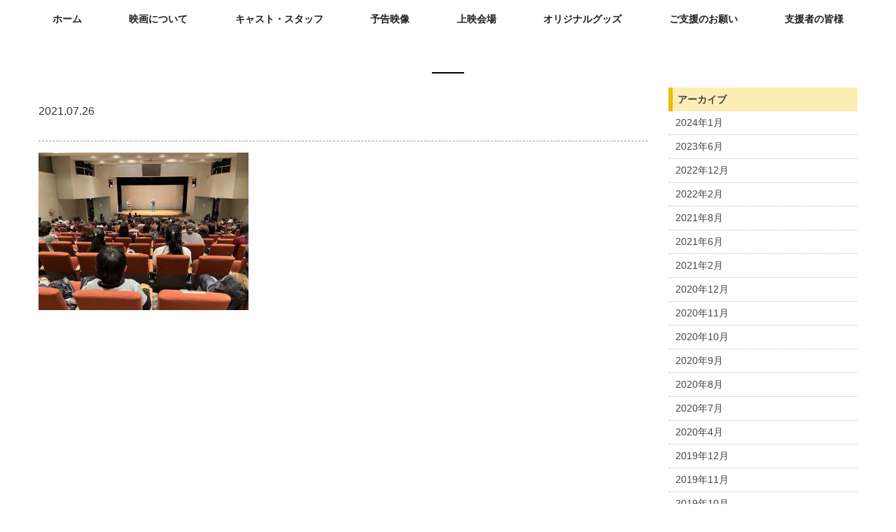

--- FILE ---
content_type: text/html; charset=UTF-8
request_url: https://emu-movie.jp/20201212%E6%A8%AA%E6%B5%9C%E5%B8%82_04/
body_size: 6644
content:
<!DOCTYPE html>
<html dir="ltr" lang="ja"
	prefix="og: https://ogp.me/ns#" >
<head>
<meta charset="UTF-8">

<meta name="viewport" content="width=device-width,initial-scale=1.0">
<link rel="alternate" type="application/atom+xml" title="映画『咲む』公式サイトのAtom" href="https://emu-movie.jp/feed/atom/" />
<link rel="alternate" type="application/rss+xml" title="映画『咲む』公式サイトのRSS" href="https://emu-movie.jp/feed/rdf/ " />

<link rel="pingback" href="https://emu-movie.jp/wp/xmlrpc.php" />
<link rel="shortcut icon" href="https://emu-movie.jp/wp/wp-content/themes/emumovie/favicon.ico">
<link rel="apple-touch-icon" href="https://emu-movie.jp/wp/wp-content/themes/emumovie/apple-touch-icon.png">
<link rel="stylesheet" href="https://use.fontawesome.com/releases/v5.7.2/css/all.css" integrity="sha384-fnmOCqbTlWIlj8LyTjo7mOUStjsKC4pOpQbqyi7RrhN7udi9RwhKkMHpvLbHG9Sr" crossorigin="anonymous">

		<!-- All in One SEO 4.2.5.1 - aioseo.com -->
		<style media="screen">/*   
Theme Name: emumovie
Author: Matsudadesgin 
Author URI: https://gorgeous.jp/
Version: 1.0
.
Released free by Matsudadesgin.
.
*/</style><link media="all" href="https://emu-movie.jp/wp/wp-content/cache/autoptimize/css/autoptimize_2d127fcae46695dc9ae547b50393d22b.css" rel="stylesheet" /><title>| 映画『咲む』公式サイト</title>
		<meta name="robots" content="max-image-preview:large" />
		<link rel="canonical" href="https://emu-movie.jp/20201212%e6%a8%aa%e6%b5%9c%e5%b8%82_04/" />
		<meta name="generator" content="All in One SEO (AIOSEO) 4.2.5.1 " />
		<meta property="og:locale" content="ja_JP" />
		<meta property="og:site_name" content="映画『咲む』公式サイト |" />
		<meta property="og:type" content="article" />
		<meta property="og:title" content="| 映画『咲む』公式サイト" />
		<meta property="og:url" content="https://emu-movie.jp/20201212%e6%a8%aa%e6%b5%9c%e5%b8%82_04/" />
		<meta property="article:published_time" content="2021-07-26T09:49:01+00:00" />
		<meta property="article:modified_time" content="2021-07-26T09:51:44+00:00" />
		<meta name="twitter:card" content="summary" />
		<meta name="twitter:title" content="| 映画『咲む』公式サイト" />
		<script type="application/ld+json" class="aioseo-schema">
			{"@context":"https:\/\/schema.org","@graph":[{"@type":"BreadcrumbList","@id":"https:\/\/emu-movie.jp\/20201212%e6%a8%aa%e6%b5%9c%e5%b8%82_04\/#breadcrumblist","itemListElement":[{"@type":"ListItem","@id":"https:\/\/emu-movie.jp\/#listItem","position":1,"item":{"@type":"WebPage","@id":"https:\/\/emu-movie.jp\/","name":"\u30db\u30fc\u30e0","description":"\u304b\u3064\u3066\u300c\u82b1\u306e\u753a\u300d\u3068\u3044\u308f\u308c\u305f\u9650\u754c\u96c6\u843d\u306b\u54b2\u307f\u3092\u3082\u305f\u3089\u3057\u305f\u4e00\u4eba\u306e\u308d\u3046\u5973\u6027\u306e\u7269\u8a9e \u30fc \u5168\u65e5\u672c\u308d\u3046\u3042\u9023\u76df\u5275\u7acb70\u5468\u5e74\u8a18\u5ff5\u6620\u753b\u300e\u54b2\u3080\u300f \u516c\u5f0f\u30b5\u30a4\u30c8","url":"https:\/\/emu-movie.jp\/"},"nextItem":"https:\/\/emu-movie.jp\/20201212%e6%a8%aa%e6%b5%9c%e5%b8%82_04\/#listItem"},{"@type":"ListItem","@id":"https:\/\/emu-movie.jp\/20201212%e6%a8%aa%e6%b5%9c%e5%b8%82_04\/#listItem","position":2,"item":{"@type":"WebPage","@id":"https:\/\/emu-movie.jp\/20201212%e6%a8%aa%e6%b5%9c%e5%b8%82_04\/","url":"https:\/\/emu-movie.jp\/20201212%e6%a8%aa%e6%b5%9c%e5%b8%82_04\/"},"previousItem":"https:\/\/emu-movie.jp\/#listItem"}]},{"@type":"Organization","@id":"https:\/\/emu-movie.jp\/#organization","name":"\u6620\u753b\u300e\u54b2\u3080\u300f\u516c\u5f0f\u30b5\u30a4\u30c8","url":"https:\/\/emu-movie.jp\/"},{"@type":"WebSite","@id":"https:\/\/emu-movie.jp\/#website","url":"https:\/\/emu-movie.jp\/","name":"\u6620\u753b\u300e\u54b2\u3080\u300f\u516c\u5f0f\u30b5\u30a4\u30c8","inLanguage":"ja","publisher":{"@id":"https:\/\/emu-movie.jp\/#organization"}},{"@type":"ItemPage","@id":"https:\/\/emu-movie.jp\/20201212%e6%a8%aa%e6%b5%9c%e5%b8%82_04\/#itempage","url":"https:\/\/emu-movie.jp\/20201212%e6%a8%aa%e6%b5%9c%e5%b8%82_04\/","name":"| \u6620\u753b\u300e\u54b2\u3080\u300f\u516c\u5f0f\u30b5\u30a4\u30c8","inLanguage":"ja","isPartOf":{"@id":"https:\/\/emu-movie.jp\/#website"},"breadcrumb":{"@id":"https:\/\/emu-movie.jp\/20201212%e6%a8%aa%e6%b5%9c%e5%b8%82_04\/#breadcrumblist"},"author":"https:\/\/emu-movie.jp\/author\/emumovie-admin\/#author","creator":"https:\/\/emu-movie.jp\/author\/emumovie-admin\/#author","datePublished":"2021-07-26T09:49:01+09:00","dateModified":"2021-07-26T09:51:44+09:00"}]}
		</script>
		<script type="text/javascript" >
			window.ga=window.ga||function(){(ga.q=ga.q||[]).push(arguments)};ga.l=+new Date;
			ga('create', "UA-149501783-1", 'auto');
			ga('send', 'pageview');
		</script>
		<script async src="https://www.google-analytics.com/analytics.js"></script>
		<!-- All in One SEO -->

<link rel='dns-prefetch' href='//static.addtoany.com' />
<link rel='dns-prefetch' href='//s.w.org' />
<link rel="alternate" type="application/rss+xml" title="映画『咲む』公式サイト &raquo;  のコメントのフィード" href="https://emu-movie.jp/feed/?attachment_id=3036" />
<script type="text/javascript">
window._wpemojiSettings = {"baseUrl":"https:\/\/s.w.org\/images\/core\/emoji\/14.0.0\/72x72\/","ext":".png","svgUrl":"https:\/\/s.w.org\/images\/core\/emoji\/14.0.0\/svg\/","svgExt":".svg","source":{"concatemoji":"https:\/\/emu-movie.jp\/wp\/wp-includes\/js\/wp-emoji-release.min.js?ver=6.0.11"}};
/*! This file is auto-generated */
!function(e,a,t){var n,r,o,i=a.createElement("canvas"),p=i.getContext&&i.getContext("2d");function s(e,t){var a=String.fromCharCode,e=(p.clearRect(0,0,i.width,i.height),p.fillText(a.apply(this,e),0,0),i.toDataURL());return p.clearRect(0,0,i.width,i.height),p.fillText(a.apply(this,t),0,0),e===i.toDataURL()}function c(e){var t=a.createElement("script");t.src=e,t.defer=t.type="text/javascript",a.getElementsByTagName("head")[0].appendChild(t)}for(o=Array("flag","emoji"),t.supports={everything:!0,everythingExceptFlag:!0},r=0;r<o.length;r++)t.supports[o[r]]=function(e){if(!p||!p.fillText)return!1;switch(p.textBaseline="top",p.font="600 32px Arial",e){case"flag":return s([127987,65039,8205,9895,65039],[127987,65039,8203,9895,65039])?!1:!s([55356,56826,55356,56819],[55356,56826,8203,55356,56819])&&!s([55356,57332,56128,56423,56128,56418,56128,56421,56128,56430,56128,56423,56128,56447],[55356,57332,8203,56128,56423,8203,56128,56418,8203,56128,56421,8203,56128,56430,8203,56128,56423,8203,56128,56447]);case"emoji":return!s([129777,127995,8205,129778,127999],[129777,127995,8203,129778,127999])}return!1}(o[r]),t.supports.everything=t.supports.everything&&t.supports[o[r]],"flag"!==o[r]&&(t.supports.everythingExceptFlag=t.supports.everythingExceptFlag&&t.supports[o[r]]);t.supports.everythingExceptFlag=t.supports.everythingExceptFlag&&!t.supports.flag,t.DOMReady=!1,t.readyCallback=function(){t.DOMReady=!0},t.supports.everything||(n=function(){t.readyCallback()},a.addEventListener?(a.addEventListener("DOMContentLoaded",n,!1),e.addEventListener("load",n,!1)):(e.attachEvent("onload",n),a.attachEvent("onreadystatechange",function(){"complete"===a.readyState&&t.readyCallback()})),(e=t.source||{}).concatemoji?c(e.concatemoji):e.wpemoji&&e.twemoji&&(c(e.twemoji),c(e.wpemoji)))}(window,document,window._wpemojiSettings);
</script>

	

















<script type='text/javascript' id='addtoany-core-js-before'>
window.a2a_config=window.a2a_config||{};a2a_config.callbacks=[];a2a_config.overlays=[];a2a_config.templates={};a2a_localize = {
	Share: "共有",
	Save: "ブックマーク",
	Subscribe: "購読",
	Email: "メール",
	Bookmark: "ブックマーク",
	ShowAll: "すべて表示する",
	ShowLess: "小さく表示する",
	FindServices: "サービスを探す",
	FindAnyServiceToAddTo: "追加するサービスを今すぐ探す",
	PoweredBy: "Powered by",
	ShareViaEmail: "メールでシェアする",
	SubscribeViaEmail: "メールで購読する",
	BookmarkInYourBrowser: "ブラウザにブックマーク",
	BookmarkInstructions: "このページをブックマークするには、 Ctrl+D または \u2318+D を押下。",
	AddToYourFavorites: "お気に入りに追加",
	SendFromWebOrProgram: "任意のメールアドレスまたはメールプログラムから送信",
	EmailProgram: "メールプログラム",
	More: "詳細&#8230;",
	ThanksForSharing: "共有ありがとうございます !",
	ThanksForFollowing: "フォローありがとうございます !"
};
</script>
<script type='text/javascript' async src='https://static.addtoany.com/menu/page.js' id='addtoany-core-js'></script>
<script type='text/javascript' src='https://emu-movie.jp/wp/wp-includes/js/jquery/jquery.min.js?ver=3.6.0' id='jquery-core-js'></script>


<link rel="https://api.w.org/" href="https://emu-movie.jp/wp-json/" /><link rel="alternate" type="application/json" href="https://emu-movie.jp/wp-json/wp/v2/media/3036" /><link rel="EditURI" type="application/rsd+xml" title="RSD" href="https://emu-movie.jp/wp/xmlrpc.php?rsd" />
<link rel="wlwmanifest" type="application/wlwmanifest+xml" href="https://emu-movie.jp/wp/wp-includes/wlwmanifest.xml" /> 
<meta name="generator" content="WordPress 6.0.11" />
<link rel='shortlink' href='https://emu-movie.jp/?p=3036' />
<link rel="alternate" type="application/json+oembed" href="https://emu-movie.jp/wp-json/oembed/1.0/embed?url=https%3A%2F%2Femu-movie.jp%2F20201212%25e6%25a8%25aa%25e6%25b5%259c%25e5%25b8%2582_04%2F" />
<link rel="alternate" type="text/xml+oembed" href="https://emu-movie.jp/wp-json/oembed/1.0/embed?url=https%3A%2F%2Femu-movie.jp%2F20201212%25e6%25a8%25aa%25e6%25b5%259c%25e5%25b8%2582_04%2F&#038;format=xml" />
</head>
<body class="attachment attachment-template-default single single-attachment postid-3036 attachmentid-3036 attachment-jpeg elementor-default elementor-kit-872" id="20201212%e6%a8%aa%e6%b5%9c%e5%b8%82_04" onload="init();">

<header role="banner">
<a href="#" class="menu-mobile"></a>
</header>

<main role="main">
	<!--ここからサブページヘッダー-->
<header>	
<div class="grid-container ">
<div class="grid-x">
<!--ここからグローバルナビ-->
<div class="navWrapper">
<div class="menu-container">
<div class="megamenu">
<ul id="menu-gnav" class="mega"><li id="menu-item-766" class="menu-item menu-item-type-custom menu-item-object-custom menu-item-home menu-item-766"><a href="https://emu-movie.jp/">ホーム</a></li>
<li id="menu-item-767" class="menu-item menu-item-type-custom menu-item-object-custom menu-item-has-children menu-item-767"><a href="#">映画について</a>
<ul class="sub-menu">
	<li id="menu-item-17" class="menu-item menu-item-type-post_type menu-item-object-page menu-item-17"><a href="https://emu-movie.jp/about/">作品情報</a></li>
	<li id="menu-item-318" class="menu-item menu-item-type-post_type menu-item-object-page menu-item-318"><a href="https://emu-movie.jp/%e3%80%8e%e5%92%b2%e3%82%80%e3%80%8f%e3%81%ae%e6%89%8b%e8%a9%b1%e8%a1%a8%e7%8f%be/">『咲む』の手話表現</a></li>
	<li id="menu-item-7637" class="menu-item menu-item-type-post_type menu-item-object-page menu-item-7637"><a href="https://emu-movie.jp/report-top/">上映会報告</a></li>
</ul>
</li>
<li id="menu-item-908" class="menu-item menu-item-type-post_type menu-item-object-page menu-item-908"><a href="https://emu-movie.jp/caststaff/">キャスト・スタッフ</a></li>
<li id="menu-item-2938" class="menu-item menu-item-type-post_type_archive menu-item-object-trailer menu-item-2938"><a href="https://emu-movie.jp/trailer/">予告映像</a></li>
<li id="menu-item-4812" class="menu-item menu-item-type-post_type menu-item-object-page menu-item-4812"><a href="https://emu-movie.jp/theater/">上映会場</a></li>
<li id="menu-item-1033" class="menu-item menu-item-type-post_type menu-item-object-page menu-item-1033"><a href="https://emu-movie.jp/goods/">オリジナルグッズ</a></li>
<li id="menu-item-16" class="menu-item menu-item-type-post_type menu-item-object-page menu-item-16"><a href="https://emu-movie.jp/donation/">ご支援のお願い</a></li>
<li id="menu-item-196" class="menu-item menu-item-type-post_type menu-item-object-page menu-item-196"><a href="https://emu-movie.jp/%e6%94%af%e6%8f%b4%e8%80%85%e3%81%ae%e7%9a%86%e6%a7%98/">支援者の皆様</a></li>
</ul></div>
</div>
</div>
<!--ここまでグローバルナビ-->
		</div>
	</div>
	</header>
<main>
	<div class="grid-container ">
<div class="grid-x">
	<div class="cell large-12">
	<div class="title-wrapper">

	<h1 class="entry-title">
	</h1>

	</div>
</div>
</div>
</div>

<div class="grid-container mt30"> 
<div class="grid-x grid-margin-x"> 
<div class="medium-9 cell" id="primary">

<div class="breadcrumbs" typeof="BreadcrumbList" vocab="https://schema.org/">
   </div>


<div class="grid-x grid-margin-x">

<div class="cell large-12">
<div class="date">2021.07.26</div>	
<h4 class="entry-title"></h4>
<p><p class="attachment"><a href='https://emu-movie.jp/wp/wp-content/uploads/2021/07/f4b7e1956cfef3198720b5117e22907d.jpg'><img width="300" height="225" src="https://emu-movie.jp/wp/wp-content/uploads/2021/07/f4b7e1956cfef3198720b5117e22907d-300x225.jpg" class="attachment-medium size-medium" alt="" loading="lazy" srcset="https://emu-movie.jp/wp/wp-content/uploads/2021/07/f4b7e1956cfef3198720b5117e22907d-300x225.jpg 300w, https://emu-movie.jp/wp/wp-content/uploads/2021/07/f4b7e1956cfef3198720b5117e22907d-480x360.jpg 480w, https://emu-movie.jp/wp/wp-content/uploads/2021/07/f4b7e1956cfef3198720b5117e22907d.jpg 640w" sizes="(max-width: 300px) 100vw, 300px" /></a></p>
</p>
</div>

</div>

</div>
<!--/primary-->
	
<!--右カラム-->
<div class="medium-3 cell" id="secondary">
	
		
<div class="widget"><h3 class="fukidashi">アーカイブ</h3>
			<ul>
					<li><a href='https://emu-movie.jp/date/2024/01/'>2024年1月</a></li>
	<li><a href='https://emu-movie.jp/date/2023/06/'>2023年6月</a></li>
	<li><a href='https://emu-movie.jp/date/2022/12/'>2022年12月</a></li>
	<li><a href='https://emu-movie.jp/date/2022/02/'>2022年2月</a></li>
	<li><a href='https://emu-movie.jp/date/2021/08/'>2021年8月</a></li>
	<li><a href='https://emu-movie.jp/date/2021/06/'>2021年6月</a></li>
	<li><a href='https://emu-movie.jp/date/2021/02/'>2021年2月</a></li>
	<li><a href='https://emu-movie.jp/date/2020/12/'>2020年12月</a></li>
	<li><a href='https://emu-movie.jp/date/2020/11/'>2020年11月</a></li>
	<li><a href='https://emu-movie.jp/date/2020/10/'>2020年10月</a></li>
	<li><a href='https://emu-movie.jp/date/2020/09/'>2020年9月</a></li>
	<li><a href='https://emu-movie.jp/date/2020/08/'>2020年8月</a></li>
	<li><a href='https://emu-movie.jp/date/2020/07/'>2020年7月</a></li>
	<li><a href='https://emu-movie.jp/date/2020/04/'>2020年4月</a></li>
	<li><a href='https://emu-movie.jp/date/2019/12/'>2019年12月</a></li>
	<li><a href='https://emu-movie.jp/date/2019/11/'>2019年11月</a></li>
	<li><a href='https://emu-movie.jp/date/2019/10/'>2019年10月</a></li>
			</ul>

			</div>
</div>


</div>
</div>


<footer id="footer"> 
<div class="grid-container">
<div class="grid-x grid-margin-x">
	<div class="cell large-12 text-center">
</div>
<div class="cell medium-3 small-6 mb20">
</div>
<div class="cell medium-3 small-6 mb20">
</div>
<div class="cell medium-3 small-6 mb20">
</div>
<div class="cell medium-3 small-6 mb20">
</div>
	</div>
	</div>
<p class="copyright text-center">Copyright 2026 （一財）全日本ろうあ連盟 All rights reserved.</p>
</footer>
</main>

        <div id="wpfront-scroll-top-container">
            <img src="https://emu-movie.jp/wp/wp-content/plugins/wpfront-scroll-top/images/icons/36.png" alt="" />        </div>
                <script type="text/javascript">
            function wpfront_scroll_top_init() {
                if (typeof wpfront_scroll_top === "function" && typeof jQuery !== "undefined") {
                    wpfront_scroll_top({"scroll_offset":100,"button_width":0,"button_height":0,"button_opacity":0.7,"button_fade_duration":200,"scroll_duration":400,"location":1,"marginX":20,"marginY":20,"hide_iframe":false,"auto_hide":false,"auto_hide_after":2,"button_action":"top","button_action_element_selector":"","button_action_container_selector":"html, body","button_action_element_offset":0});
                } else {
                    setTimeout(wpfront_scroll_top_init, 100);
                }
            }
            wpfront_scroll_top_init();
        </script>
        






<script type='text/javascript' id='eael-general-js-extra'>
/* <![CDATA[ */
var localize = {"ajaxurl":"https:\/\/emu-movie.jp\/wp\/wp-admin\/admin-ajax.php","nonce":"a54d58f372","i18n":{"added":"Added ","compare":"Compare","loading":"Loading..."},"page_permalink":"https:\/\/emu-movie.jp\/20201212%e6%a8%aa%e6%b5%9c%e5%b8%82_04\/","cart_redirectition":"","cart_page_url":"","el_breakpoints":{"mobile":{"label":"\u30e2\u30d0\u30a4\u30eb","value":767,"default_value":767,"direction":"max","is_enabled":true},"mobile_extra":{"label":"Mobile Extra","value":880,"default_value":880,"direction":"max","is_enabled":false},"tablet":{"label":"\u30bf\u30d6\u30ec\u30c3\u30c8","value":1024,"default_value":1024,"direction":"max","is_enabled":true},"tablet_extra":{"label":"Tablet Extra","value":1200,"default_value":1200,"direction":"max","is_enabled":false},"laptop":{"label":"\u30ce\u30fc\u30c8\u30d1\u30bd\u30b3\u30f3","value":1366,"default_value":1366,"direction":"max","is_enabled":false},"widescreen":{"label":"\u30ef\u30a4\u30c9\u30b9\u30af\u30ea\u30fc\u30f3","value":2400,"default_value":2400,"direction":"min","is_enabled":false}}};
/* ]]> */
</script>


<script>
var canvas, stage, exportRoot, anim_container, dom_overlay_container, fnStartAnimation;
function init() {
	canvas = document.getElementById("canvas");
	anim_container = document.getElementById("animation_container");
	dom_overlay_container = document.getElementById("dom_overlay_container");
	var comp=AdobeAn.getComposition("BE1DEADC92DF4BE981D2D25B1529288A");
	var lib=comp.getLibrary();
	handleComplete({},comp);
}
function handleComplete(evt,comp) {
	//This function is always called, irrespective of the content. You can use the variable "stage" after it is created in token create_stage.
	var lib=comp.getLibrary();
	var ss=comp.getSpriteSheet();
	var preloaderDiv = document.getElementById("_preload_div_");
	preloaderDiv.style.display = 'none';
	canvas.style.display = 'block';
	exportRoot = new lib.mov5_w();
	stage = new lib.Stage(canvas);	
	//Registers the "tick" event listener.
	fnStartAnimation = function() {
		stage.addChild(exportRoot);
		createjs.Ticker.setFPS(lib.properties.fps);
		createjs.Ticker.addEventListener("tick", stage);
	}	    
	//Code to support hidpi screens and responsive scaling.
	function makeResponsive(isResp, respDim, isScale, scaleType) {		
		var lastW, lastH, lastS=1;		
		window.addEventListener('resize', resizeCanvas);		
		resizeCanvas();		
		function resizeCanvas() {			
			var w = lib.properties.width, h = lib.properties.height;			
			var iw = window.innerWidth, ih=window.innerHeight;			
			var pRatio = window.devicePixelRatio || 1, xRatio=iw/w, yRatio=ih/h, sRatio=1;			
			if(isResp) {                
				if((respDim=='width'&&lastW==iw) || (respDim=='height'&&lastH==ih)) {                    
					sRatio = lastS;                
				}				
				else if(!isScale) {					
					if(iw<w || ih<h)						
						sRatio = Math.min(xRatio, yRatio);				
				}				
				else if(scaleType==1) {					
					sRatio = Math.min(xRatio, yRatio);				
				}				
				else if(scaleType==2) {					
					sRatio = Math.max(xRatio, yRatio);				
				}			
			}			
			canvas.width = w*pRatio*sRatio;			
			canvas.height = h*pRatio*sRatio;
			canvas.style.width = anim_container.style.width = dom_overlay_container.style.width = preloaderDiv.style.width = w*sRatio+'px';				
			canvas.style.height = anim_container.style.height = dom_overlay_container.style.height = preloaderDiv.style.height = h*sRatio+'px';
			stage.scaleX = pRatio*sRatio;			
			stage.scaleY = pRatio*sRatio;			
			lastW = iw; lastH = ih; lastS = sRatio;            
			stage.tickOnUpdate = false;            
			stage.update();            
			stage.tickOnUpdate = true;		
		}
	}
	makeResponsive(true,'both',false,1);	
	AdobeAn.compositionLoaded(lib.properties.id);
	fnStartAnimation();
}
</script>
<script defer src="https://emu-movie.jp/wp/wp-content/cache/autoptimize/js/autoptimize_85535474c02920537cb03630f03fa6a3.js"></script></body>
</html>

--- FILE ---
content_type: text/plain
request_url: https://www.google-analytics.com/j/collect?v=1&_v=j102&a=496756679&t=pageview&_s=1&dl=https%3A%2F%2Femu-movie.jp%2F20201212%25E6%25A8%25AA%25E6%25B5%259C%25E5%25B8%2582_04%2F&ul=en-us%40posix&dt=%7C%20%E6%98%A0%E7%94%BB%E3%80%8E%E5%92%B2%E3%82%80%E3%80%8F%E5%85%AC%E5%BC%8F%E3%82%B5%E3%82%A4%E3%83%88&sr=1280x720&vp=1280x720&_u=IEBAAEABAAAAACAAI~&jid=1407151095&gjid=1430053686&cid=1136105204.1769509399&tid=UA-149501783-1&_gid=1034760800.1769509399&_r=1&_slc=1&z=1807710436
body_size: -449
content:
2,cG-K35FKSFGYK